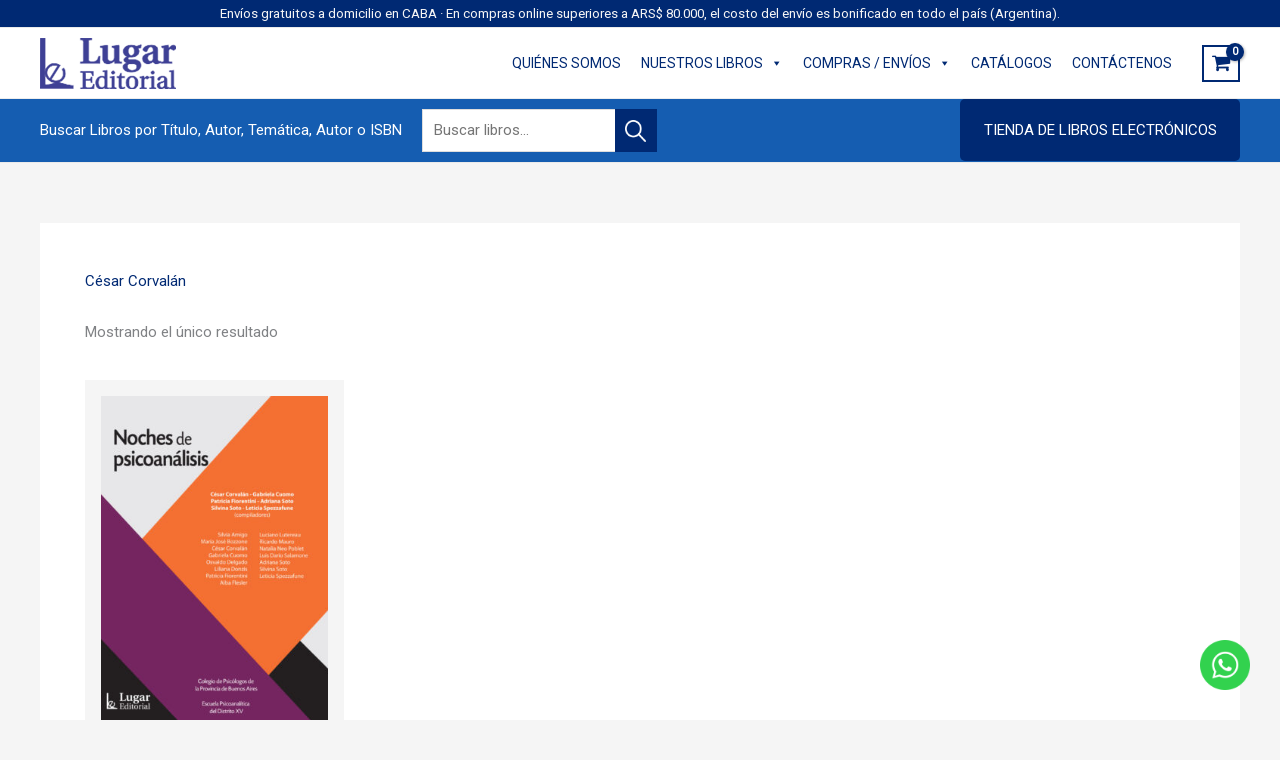

--- FILE ---
content_type: text/css
request_url: https://lugareditorial.com.ar/wp-content/uploads/elementor/css/post-1852.css?ver=1768602973
body_size: 211
content:
.elementor-kit-1852{--e-global-color-primary:#002973;--e-global-color-secondary:#155DB1;--e-global-color-text:#2196F3;--e-global-color-accent:#81C9FA;--e-global-color-cd16445:#B9FFFF;--e-global-color-adf8a41:#FFAA1C;--e-global-color-8edd354:#F8F8F8;--e-global-typography-primary-font-size:2rem;--e-global-typography-primary-font-weight:400;--e-global-typography-secondary-font-size:15px;--e-global-typography-secondary-font-weight:400;--e-global-typography-text-font-weight:400;--e-global-typography-accent-font-weight:500;background-color:#F5F5F5;}.elementor-section.elementor-section-boxed > .elementor-container{max-width:1200px;}.e-con{--container-max-width:1200px;}.elementor-widget:not(:last-child){margin-block-end:20px;}.elementor-element{--widgets-spacing:20px 20px;--widgets-spacing-row:20px;--widgets-spacing-column:20px;}{}h1.entry-title{display:var(--page-title-display);}@media(max-width:1024px){.elementor-section.elementor-section-boxed > .elementor-container{max-width:1024px;}.e-con{--container-max-width:1024px;}}@media(max-width:767px){.elementor-section.elementor-section-boxed > .elementor-container{max-width:767px;}.e-con{--container-max-width:767px;}}